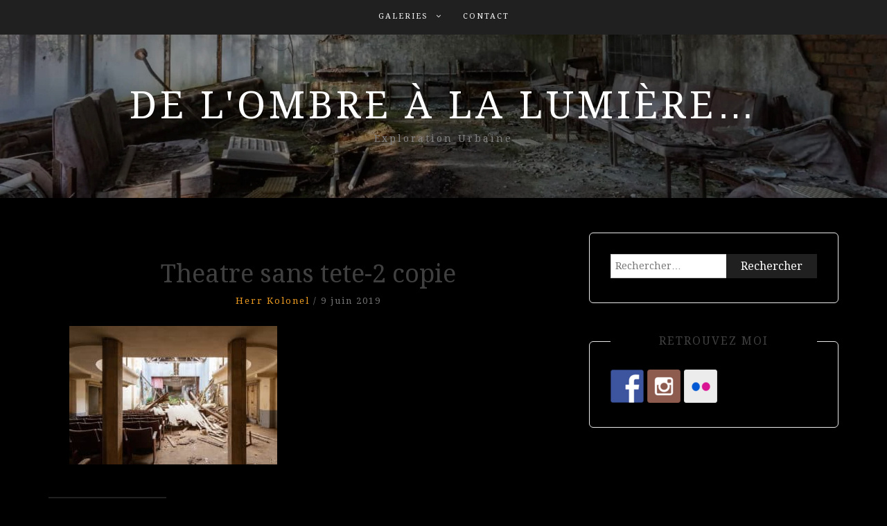

--- FILE ---
content_type: text/html; charset=UTF-8
request_url: https://www.delombrealalumiere.org/theatre-sans-tete/theatre-sans-tete-2-copie/
body_size: 6638
content:
<!DOCTYPE html><html dir="ltr" lang="fr-FR"><head><meta charset="UTF-8"><meta name="viewport" content="width=device-width, initial-scale=1"><link rel="profile" href="https://gmpg.org/xfn/11"><link rel="pingback" href="https://www.delombrealalumiere.org/xmlrpc.php"><link media="all" href="https://www.delombrealalumiere.org/wp-content/cache/autoptimize/css/autoptimize_09b02e013c9b96597a65518a11153ac0.css" rel="stylesheet"><title>Theatre sans tete-2 copie | De l'ombre à la lumière...</title><meta name="robots" content="max-image-preview:large" /><meta name="author" content="Herr Kolonel"/><link rel="canonical" href="https://www.delombrealalumiere.org/theatre-sans-tete/theatre-sans-tete-2-copie/" /><meta name="generator" content="All in One SEO (AIOSEO) 4.8.1.1" /> <script type="application/ld+json" class="aioseo-schema">{"@context":"https:\/\/schema.org","@graph":[{"@type":"BreadcrumbList","@id":"https:\/\/www.delombrealalumiere.org\/theatre-sans-tete\/theatre-sans-tete-2-copie\/#breadcrumblist","itemListElement":[{"@type":"ListItem","@id":"https:\/\/www.delombrealalumiere.org\/#listItem","position":1,"name":"Domicile","item":"https:\/\/www.delombrealalumiere.org\/","nextItem":{"@type":"ListItem","@id":"https:\/\/www.delombrealalumiere.org\/theatre-sans-tete\/theatre-sans-tete-2-copie\/#listItem","name":"Theatre sans tete-2 copie"}},{"@type":"ListItem","@id":"https:\/\/www.delombrealalumiere.org\/theatre-sans-tete\/theatre-sans-tete-2-copie\/#listItem","position":2,"name":"Theatre sans tete-2 copie","previousItem":{"@type":"ListItem","@id":"https:\/\/www.delombrealalumiere.org\/#listItem","name":"Domicile"}}]},{"@type":"ItemPage","@id":"https:\/\/www.delombrealalumiere.org\/theatre-sans-tete\/theatre-sans-tete-2-copie\/#itempage","url":"https:\/\/www.delombrealalumiere.org\/theatre-sans-tete\/theatre-sans-tete-2-copie\/","name":"Theatre sans tete-2 copie | De l'ombre \u00e0 la lumi\u00e8re...","inLanguage":"fr-FR","isPartOf":{"@id":"https:\/\/www.delombrealalumiere.org\/#website"},"breadcrumb":{"@id":"https:\/\/www.delombrealalumiere.org\/theatre-sans-tete\/theatre-sans-tete-2-copie\/#breadcrumblist"},"author":{"@id":"https:\/\/www.delombrealalumiere.org\/author\/admin\/#author"},"creator":{"@id":"https:\/\/www.delombrealalumiere.org\/author\/admin\/#author"},"datePublished":"2019-06-09T17:41:10+02:00","dateModified":"2019-06-09T17:41:10+02:00"},{"@type":"Organization","@id":"https:\/\/www.delombrealalumiere.org\/#organization","name":"De l'ombre \u00e0 la lumi\u00e8re...","description":"Exploration Urbaine","url":"https:\/\/www.delombrealalumiere.org\/","sameAs":["https:\/\/www.facebook.com\/fCkingOt666","https:\/\/www.instagram.com\/herrkolonel\/"]},{"@type":"Person","@id":"https:\/\/www.delombrealalumiere.org\/author\/admin\/#author","url":"https:\/\/www.delombrealalumiere.org\/author\/admin\/","name":"Herr Kolonel","image":{"@type":"ImageObject","@id":"https:\/\/www.delombrealalumiere.org\/theatre-sans-tete\/theatre-sans-tete-2-copie\/#authorImage","url":"https:\/\/secure.gravatar.com\/avatar\/5452cb37ba4af94e47895441881baa2d5f2eef3949cf72b3a65841cbe5eef6bf?s=96&d=mm&r=g","width":96,"height":96,"caption":"Herr Kolonel"}},{"@type":"WebSite","@id":"https:\/\/www.delombrealalumiere.org\/#website","url":"https:\/\/www.delombrealalumiere.org\/","name":"De l'ombre \u00e0 la lumi\u00e8re...","description":"Exploration Urbaine","inLanguage":"fr-FR","publisher":{"@id":"https:\/\/www.delombrealalumiere.org\/#organization"}}]}</script> <link rel='dns-prefetch' href='//fonts.googleapis.com' /><link href='https://sp-ao.shortpixel.ai' rel='preconnect' /><link rel="alternate" type="application/rss+xml" title="De l&#039;ombre à la lumière... &raquo; Flux" href="https://www.delombrealalumiere.org/feed/" /><link rel="alternate" type="application/rss+xml" title="De l&#039;ombre à la lumière... &raquo; Flux des commentaires" href="https://www.delombrealalumiere.org/comments/feed/" /><link rel="alternate" type="application/rss+xml" title="De l&#039;ombre à la lumière... &raquo; Theatre sans tete-2 copie Flux des commentaires" href="https://www.delombrealalumiere.org/theatre-sans-tete/theatre-sans-tete-2-copie/feed/" /> <script type="text/javascript">window._wpemojiSettings = {"baseUrl":"https:\/\/s.w.org\/images\/core\/emoji\/16.0.1\/72x72\/","ext":".png","svgUrl":"https:\/\/s.w.org\/images\/core\/emoji\/16.0.1\/svg\/","svgExt":".svg","source":{"concatemoji":"https:\/\/www.delombrealalumiere.org\/wp-includes\/js\/wp-emoji-release.min.js?ver=6.8.3"}};
/*! This file is auto-generated */
!function(s,n){var o,i,e;function c(e){try{var t={supportTests:e,timestamp:(new Date).valueOf()};sessionStorage.setItem(o,JSON.stringify(t))}catch(e){}}function p(e,t,n){e.clearRect(0,0,e.canvas.width,e.canvas.height),e.fillText(t,0,0);var t=new Uint32Array(e.getImageData(0,0,e.canvas.width,e.canvas.height).data),a=(e.clearRect(0,0,e.canvas.width,e.canvas.height),e.fillText(n,0,0),new Uint32Array(e.getImageData(0,0,e.canvas.width,e.canvas.height).data));return t.every(function(e,t){return e===a[t]})}function u(e,t){e.clearRect(0,0,e.canvas.width,e.canvas.height),e.fillText(t,0,0);for(var n=e.getImageData(16,16,1,1),a=0;a<n.data.length;a++)if(0!==n.data[a])return!1;return!0}function f(e,t,n,a){switch(t){case"flag":return n(e,"\ud83c\udff3\ufe0f\u200d\u26a7\ufe0f","\ud83c\udff3\ufe0f\u200b\u26a7\ufe0f")?!1:!n(e,"\ud83c\udde8\ud83c\uddf6","\ud83c\udde8\u200b\ud83c\uddf6")&&!n(e,"\ud83c\udff4\udb40\udc67\udb40\udc62\udb40\udc65\udb40\udc6e\udb40\udc67\udb40\udc7f","\ud83c\udff4\u200b\udb40\udc67\u200b\udb40\udc62\u200b\udb40\udc65\u200b\udb40\udc6e\u200b\udb40\udc67\u200b\udb40\udc7f");case"emoji":return!a(e,"\ud83e\udedf")}return!1}function g(e,t,n,a){var r="undefined"!=typeof WorkerGlobalScope&&self instanceof WorkerGlobalScope?new OffscreenCanvas(300,150):s.createElement("canvas"),o=r.getContext("2d",{willReadFrequently:!0}),i=(o.textBaseline="top",o.font="600 32px Arial",{});return e.forEach(function(e){i[e]=t(o,e,n,a)}),i}function t(e){var t=s.createElement("script");t.src=e,t.defer=!0,s.head.appendChild(t)}"undefined"!=typeof Promise&&(o="wpEmojiSettingsSupports",i=["flag","emoji"],n.supports={everything:!0,everythingExceptFlag:!0},e=new Promise(function(e){s.addEventListener("DOMContentLoaded",e,{once:!0})}),new Promise(function(t){var n=function(){try{var e=JSON.parse(sessionStorage.getItem(o));if("object"==typeof e&&"number"==typeof e.timestamp&&(new Date).valueOf()<e.timestamp+604800&&"object"==typeof e.supportTests)return e.supportTests}catch(e){}return null}();if(!n){if("undefined"!=typeof Worker&&"undefined"!=typeof OffscreenCanvas&&"undefined"!=typeof URL&&URL.createObjectURL&&"undefined"!=typeof Blob)try{var e="postMessage("+g.toString()+"("+[JSON.stringify(i),f.toString(),p.toString(),u.toString()].join(",")+"));",a=new Blob([e],{type:"text/javascript"}),r=new Worker(URL.createObjectURL(a),{name:"wpTestEmojiSupports"});return void(r.onmessage=function(e){c(n=e.data),r.terminate(),t(n)})}catch(e){}c(n=g(i,f,p,u))}t(n)}).then(function(e){for(var t in e)n.supports[t]=e[t],n.supports.everything=n.supports.everything&&n.supports[t],"flag"!==t&&(n.supports.everythingExceptFlag=n.supports.everythingExceptFlag&&n.supports[t]);n.supports.everythingExceptFlag=n.supports.everythingExceptFlag&&!n.supports.flag,n.DOMReady=!1,n.readyCallback=function(){n.DOMReady=!0}}).then(function(){return e}).then(function(){var e;n.supports.everything||(n.readyCallback(),(e=n.source||{}).concatemoji?t(e.concatemoji):e.wpemoji&&e.twemoji&&(t(e.twemoji),t(e.wpemoji)))}))}((window,document),window._wpemojiSettings);</script> <link rel='stylesheet' id='blog-way-fonts-css' href='https://fonts.googleapis.com/css?family=Droid+Serif%3A400%2C700%7CMontserrat%3A400%2C700&#038;subset=latin%2Clatin-ext' type='text/css' media='all' /> <script type="text/javascript" src="https://www.delombrealalumiere.org/wp-includes/js/jquery/jquery.min.js?ver=3.7.1" id="jquery-core-js"></script> <script type="text/javascript" id="responsive-lightbox-js-before">var rlArgs = {"script":"swipebox","selector":"lightbox","customEvents":"","activeGalleries":false,"animation":true,"hideCloseButtonOnMobile":false,"removeBarsOnMobile":false,"hideBars":true,"hideBarsDelay":5000,"videoMaxWidth":1080,"useSVG":true,"loopAtEnd":false,"woocommerce_gallery":false,"ajaxurl":"https:\/\/www.delombrealalumiere.org\/wp-admin\/admin-ajax.php","nonce":"e1ba3926ab","preview":false,"postId":2542,"scriptExtension":false};</script> <link rel="https://api.w.org/" href="https://www.delombrealalumiere.org/wp-json/" /><link rel="alternate" title="JSON" type="application/json" href="https://www.delombrealalumiere.org/wp-json/wp/v2/media/2542" /><link rel="EditURI" type="application/rsd+xml" title="RSD" href="https://www.delombrealalumiere.org/xmlrpc.php?rsd" /><meta name="generator" content="WordPress 6.8.3" /><link rel='shortlink' href='https://www.delombrealalumiere.org/?p=2542' /><link rel="alternate" title="oEmbed (JSON)" type="application/json+oembed" href="https://www.delombrealalumiere.org/wp-json/oembed/1.0/embed?url=https%3A%2F%2Fwww.delombrealalumiere.org%2Ftheatre-sans-tete%2Ftheatre-sans-tete-2-copie%2F" /><link rel="alternate" title="oEmbed (XML)" type="text/xml+oembed" href="https://www.delombrealalumiere.org/wp-json/oembed/1.0/embed?url=https%3A%2F%2Fwww.delombrealalumiere.org%2Ftheatre-sans-tete%2Ftheatre-sans-tete-2-copie%2F&#038;format=xml" /></head><body data-rsssl=1 class="attachment wp-singular attachment-template-default single single-attachment postid-2542 attachmentid-2542 attachment-jpeg custom-background wp-theme-blog-way rttpg rttpg-7.7.19 radius-frontend rttpg-body-wrap fpt-template-blog-way sticky-top"><div id="page" class="site"><header id="masthead" class="site-header navbar-fixed-top" role="banner"><div class="container"><div class="row"><div class="col-sm-12"><nav id="site-navigation" class="main-navigation" role="navigation"><div class="menu-wptouch-recovered-page-menu-container"><ul id="primary-menu" class="menu"><li id="menu-item-2019" class="menu-item menu-item-type-post_type menu-item-object-page menu-item-has-children menu-item-2019"><a href="https://www.delombrealalumiere.org/photos/">Galeries</a><ul class="sub-menu"><li id="menu-item-30183" class="menu-item menu-item-type-post_type menu-item-object-page menu-item-30183"><a href="https://www.delombrealalumiere.org/indus-v2/">INDUSTRIEL</a></li><li id="menu-item-30190" class="menu-item menu-item-type-post_type menu-item-object-page menu-item-30190"><a href="https://www.delombrealalumiere.org/medical/">MEDICAL</a></li><li id="menu-item-30194" class="menu-item menu-item-type-post_type menu-item-object-page menu-item-30194"><a href="https://www.delombrealalumiere.org/loisirs/">LOISIRS</a></li><li id="menu-item-30198" class="menu-item menu-item-type-post_type menu-item-object-page menu-item-30198"><a href="https://www.delombrealalumiere.org/residentiel/">RESIDENTIEL</a></li><li id="menu-item-30202" class="menu-item menu-item-type-post_type menu-item-object-page menu-item-30202"><a href="https://www.delombrealalumiere.org/religieux/">RELIGIEUX</a></li><li id="menu-item-30206" class="menu-item menu-item-type-post_type menu-item-object-page menu-item-30206"><a href="https://www.delombrealalumiere.org/transport/">TRANSPORT</a></li><li id="menu-item-30210" class="menu-item menu-item-type-post_type menu-item-object-page menu-item-30210"><a href="https://www.delombrealalumiere.org/militaire/">MILITAIRE</a></li></ul></li><li id="menu-item-2028" class="menu-item menu-item-type-post_type menu-item-object-page menu-item-2028"><a href="https://www.delombrealalumiere.org/page-d-exemple/">Contact</a></li></ul></div></nav></div></div></div></header><div class="main-banner banner-enabled overlay-enabled" style="background-image: url(https://sp-ao.shortpixel.ai/client/to_webp,q_lossless,ret_img/https://www.delombrealalumiere.org/wp-content/uploads/cropped-Hôpital-126-2.jpg);"><div class="container"><div class="row"><div class="site-branding"><h2 class="site-title"><a href="https://www.delombrealalumiere.org/" rel="home">De l&#039;ombre à la lumière&#8230;</a></h2><h3 class="site-description">Exploration Urbaine</h3></div></div></div></div><div id="content" class="site-content"><div class="container"><div class="row"><div class="col-md-8 col-sm-12 layout-right-sidebar main-content-area"><div id="primary" class="content-area"><main id="main" class="site-main" role="main"><article id="post-2542" class="post-2542 attachment type-attachment status-inherit hentry"><div class="detail-wrap"><header class="entry-header"><h1 class="entry-title">Theatre sans tete-2 copie</h1><div class="author-date"> <span class="author vcard"><a class="url fn n" href="https://www.delombrealalumiere.org/author/admin/">Herr Kolonel</a></span> <span class="separator"> / </span> <span class="posted-on">9 juin 2019</span></div></header><div class="entry-content"><p class="attachment"><a  href="https://www.delombrealalumiere.org/wp-content/uploads/Theatre-sans-tete-2-copie.jpg" data-rel="lightbox-gallery-0" data-rl_title="" data-rl_caption="" title=""><img fetchpriority="high" decoding="async" width="300" height="200" src="https://sp-ao.shortpixel.ai/client/to_webp,q_lossless,ret_img,w_300,h_200/https://www.delombrealalumiere.org/wp-content/uploads/Theatre-sans-tete-2-copie-300x200.jpg" class="attachment-medium size-medium" alt="" /></a></p></div></div></article><nav class="navigation post-navigation" aria-label="Publications"><h2 class="screen-reader-text">Navigation de l’article</h2><div class="nav-links"><div class="nav-previous"><a href="https://www.delombrealalumiere.org/theatre-sans-tete/" rel="prev">Theatre sans tete</a></div></div></nav><div id="comments" class="comments-area"><div id="respond" class="comment-respond"><h3 id="reply-title" class="comment-reply-title">Laisser un commentaire <small><a rel="nofollow" id="cancel-comment-reply-link" href="/theatre-sans-tete/theatre-sans-tete-2-copie/#respond" style="display:none;">Annuler la réponse</a></small></h3><form action="https://www.delombrealalumiere.org/wp-comments-post.php" method="post" id="commentform" class="comment-form"><p class="comment-notes"><span id="email-notes">Votre adresse e-mail ne sera pas publiée.</span> <span class="required-field-message">Les champs obligatoires sont indiqués avec <span class="required">*</span></span></p><p class="comment-form-comment"><label for="comment">Commentaire <span class="required">*</span></label><textarea id="comment" name="comment" cols="45" rows="8" maxlength="65525" required></textarea></p><p class="comment-form-author"><label for="author">Nom <span class="required">*</span></label> <input id="author" name="author" type="text" value="" size="30" maxlength="245" autocomplete="name" required /></p><p class="comment-form-email"><label for="email">E-mail <span class="required">*</span></label> <input id="email" name="email" type="email" value="" size="30" maxlength="100" aria-describedby="email-notes" autocomplete="email" required /></p><p class="comment-form-url"><label for="url">Site web</label> <input id="url" name="url" type="url" value="" size="30" maxlength="200" autocomplete="url" /></p><p class="comment-form-cookies-consent"><input id="wp-comment-cookies-consent" name="wp-comment-cookies-consent" type="checkbox" value="yes" /> <label for="wp-comment-cookies-consent">Enregistrer mon nom, mon e-mail et mon site dans le navigateur pour mon prochain commentaire.</label></p><p class="form-submit"><input name="submit" type="submit" id="submit" class="submit" value="Laisser un commentaire" /> <input type='hidden' name='comment_post_ID' value='2542' id='comment_post_ID' /> <input type='hidden' name='comment_parent' id='comment_parent' value='0' /></p><p style="display: none;"><input type="hidden" id="akismet_comment_nonce" name="akismet_comment_nonce" value="bf925754cf" /></p><p style="display: none !important;" class="akismet-fields-container" data-prefix="ak_"><label>&#916;<textarea name="ak_hp_textarea" cols="45" rows="8" maxlength="100"></textarea></label><input type="hidden" id="ak_js_1" name="ak_js" value="59"/><script>document.getElementById( "ak_js_1" ).setAttribute( "value", ( new Date() ).getTime() );</script></p></form></div><p class="akismet_comment_form_privacy_notice">Ce site utilise Akismet pour réduire les indésirables. <a href="https://akismet.com/privacy/" target="_blank" rel="nofollow noopener">En savoir plus sur la façon dont les données de vos commentaires sont traitées</a>.</p></div></main></div></div><div class="col-md-4 col-sm-12 main-sidebar"><aside id="secondary" class="widget-area" role="complementary"><section id="search-2" class="widget widget_search"><form role="search" method="get" class="search-form" action="https://www.delombrealalumiere.org/"> <label> <span class="screen-reader-text">Rechercher :</span> <input type="search" class="search-field" placeholder="Rechercher…" value="" name="s" /> </label> <input type="submit" class="search-submit" value="Rechercher" /></form></section><section id="synved_social_follow-4" class="widget widget_synved_social_follow"><h3 class="widget-title">RETROUVEZ MOI</h3><div><a class="synved-social-button synved-social-button-follow synved-social-size-48 synved-social-resolution-single synved-social-provider-facebook nolightbox" data-provider="facebook" target="_blank" rel="nofollow" title="Retrouvez moi sur Facebook" href="https://www.facebook.com/fCkingOt666" style="font-size: 0px;width:48px;height:48px;margin:0;margin-bottom:5px;margin-right:5px"><img decoding="async" alt="Facebook" title="Retrouvez moi sur Facebook" class="synved-share-image synved-social-image synved-social-image-follow" width="48" height="48" style="display: inline;width:48px;height:48px;margin: 0;padding: 0;border: none;box-shadow: none" src="https://sp-ao.shortpixel.ai/client/to_webp,q_lossless,ret_img,w_48,h_48/https://www.delombrealalumiere.org/wp-content/plugins/social-media-feather/synved-social/image/social/regular/96x96/facebook.png" /></a><a class="synved-social-button synved-social-button-follow synved-social-size-48 synved-social-resolution-single synved-social-provider-instagram nolightbox" data-provider="instagram" target="_blank" rel="nofollow" title="Retrouvez moi sur Instagram" href="https://www.instagram.com/herrkolonel/" style="font-size: 0px;width:48px;height:48px;margin:0;margin-bottom:5px;margin-right:5px"><img decoding="async" alt="instagram" title="Retrouvez moi sur Instagram" class="synved-share-image synved-social-image synved-social-image-follow" width="48" height="48" style="display: inline;width:48px;height:48px;margin: 0;padding: 0;border: none;box-shadow: none" src="https://sp-ao.shortpixel.ai/client/to_webp,q_lossless,ret_img,w_48,h_48/https://www.delombrealalumiere.org/wp-content/plugins/social-media-feather/synved-social/image/social/regular/96x96/instagram.png" /></a><a class="synved-social-button synved-social-button-follow synved-social-size-48 synved-social-resolution-single synved-social-provider-flickr nolightbox" data-provider="flickr" target="_blank" rel="nofollow" title="Retrouvez moi sur Flickr" href="https://www.flickr.com/photos/delombrealalumiere59/" style="font-size: 0px;width:48px;height:48px;margin:0;margin-bottom:5px"><img decoding="async" alt="flickr" title="Retrouvez moi sur Flickr" class="synved-share-image synved-social-image synved-social-image-follow" width="48" height="48" style="display: inline;width:48px;height:48px;margin: 0;padding: 0;border: none;box-shadow: none" src="https://sp-ao.shortpixel.ai/client/to_webp,q_lossless,ret_img,w_48,h_48/https://www.delombrealalumiere.org/wp-content/plugins/social-media-feather/synved-social/image/social/regular/96x96/flickr.png" /></a></div></section></aside></div></div></div></div><footer id="colophon" class="site-footer" role="contentinfo"><div class="site-info"><div class="container"><div class="row"><div class="col-md-6 col-sm-6"><div class="copyright-text"> Copyright © De l'ombre à la lumière... All rights reserved.</div></div><div class="col-md-6 col-sm-6"><div class="credit-text"> Blog Way by <a href="https://www.prodesigns.com/" rel="designer" target="_blank">ProDesigns</a></div></div></div></div></div></footer></div> <script type="speculationrules">{"prefetch":[{"source":"document","where":{"and":[{"href_matches":"\/*"},{"not":{"href_matches":["\/wp-*.php","\/wp-admin\/*","\/wp-content\/uploads\/*","\/wp-content\/*","\/wp-content\/plugins\/*","\/wp-content\/themes\/blog-way\/*","\/*\\?(.+)"]}},{"not":{"selector_matches":"a[rel~=\"nofollow\"]"}},{"not":{"selector_matches":".no-prefetch, .no-prefetch a"}}]},"eagerness":"conservative"}]}</script> <a href="#page" class="scrollup" id="btn-scrollup"><i class="fa fa-angle-up"></i></a><script type="text/javascript" src="https://www.delombrealalumiere.org/wp-includes/js/dist/hooks.min.js?ver=4d63a3d491d11ffd8ac6" id="wp-hooks-js"></script> <script type="text/javascript" src="https://www.delombrealalumiere.org/wp-includes/js/dist/i18n.min.js?ver=5e580eb46a90c2b997e6" id="wp-i18n-js"></script> <script type="text/javascript" id="wp-i18n-js-after">wp.i18n.setLocaleData( { 'text direction\u0004ltr': [ 'ltr' ] } );</script> <script type="text/javascript" id="contact-form-7-js-translations">( function( domain, translations ) {
	var localeData = translations.locale_data[ domain ] || translations.locale_data.messages;
	localeData[""].domain = domain;
	wp.i18n.setLocaleData( localeData, domain );
} )( "contact-form-7", {"translation-revision-date":"2025-02-06 12:02:14+0000","generator":"GlotPress\/4.0.1","domain":"messages","locale_data":{"messages":{"":{"domain":"messages","plural-forms":"nplurals=2; plural=n > 1;","lang":"fr"},"This contact form is placed in the wrong place.":["Ce formulaire de contact est plac\u00e9 dans un mauvais endroit."],"Error:":["Erreur\u00a0:"]}},"comment":{"reference":"includes\/js\/index.js"}} );</script> <script type="text/javascript" id="contact-form-7-js-before">var wpcf7 = {
    "api": {
        "root": "https:\/\/www.delombrealalumiere.org\/wp-json\/",
        "namespace": "contact-form-7\/v1"
    }
};</script> <script defer src="https://www.delombrealalumiere.org/wp-content/cache/autoptimize/js/autoptimize_516644d6aaeb139e1fe7440371462daa.js"></script></body></html>